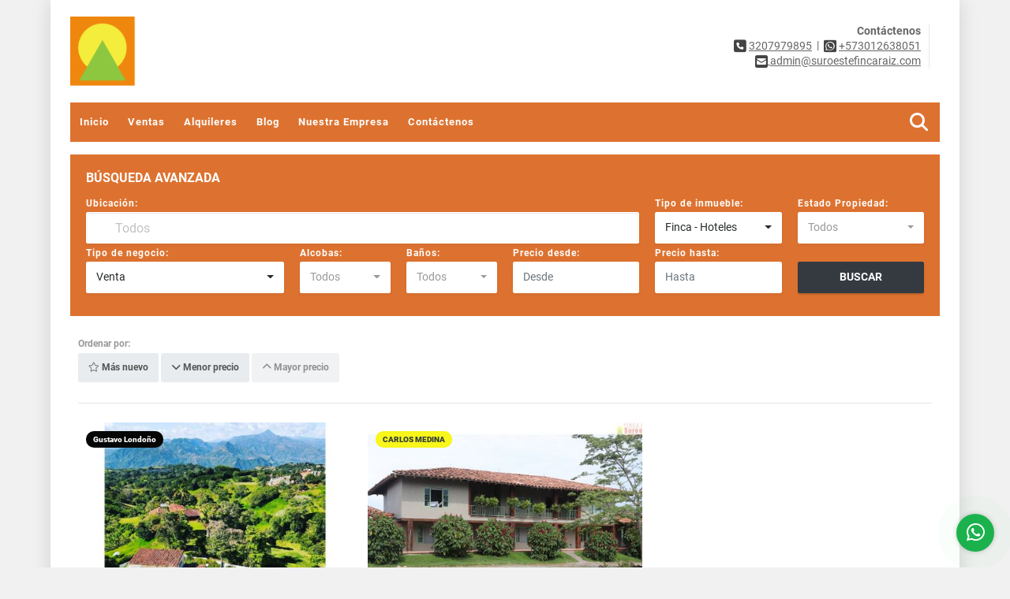

--- FILE ---
content_type: text/html; charset=UTF-8
request_url: https://propiedades.suroestefincaraiz.com/s/finca-hoteles/ventas?id_property_type=13&business_type%5B0%5D=for_sale
body_size: 9162
content:
<!DOCTYPE html>
<html lang="es">
    <head>
        <meta charset="utf-8">
        <meta name="viewport" content="width=device-width, initial-scale=1.0, user-scalable=no">
        <meta name="author" content="Wasi.co">
        <meta name="description" content="Empresario con más de 20 años de experiencia en el campo de la venta de inmuebles tipo fincas y terrenos en el Suroeste antioqueño, apasionado por la vida y el campo, comprometido para llevarle a mis clientes la mejor experiencia en inversión de nuestro campo antioqueño">
        <meta name="Keywords" content="Propiedades en Colombia Antioquia Suroeste, lotes y fincas para la venta compra  y alquiler en Colombia Antioquia Medellín">
        <meta name="Language" content="Spanish">
        <meta name="Designer" content="www.wasi.co">
        <meta name="distribution" content="Global">
        <meta name="Robots" content="INDEX,FOLLOW">
        <meta name="csrf-token" content="Nd2krYu4BSTTf6R6NQ0dgIPdQ4sD9rl4FJhQpquS">

        <title>SUROESTE FINCA RAIZ</title>

        <!-- og tags -->
        <meta property="og:description" content="Empresario con más de 20 años de experiencia en el campo de la venta de inmuebles tipo fincas y terrenos en el Suroeste antioqueño, apasionado por la vida y el campo, comprometido para llevarle a mis clientes la mejor experiencia en inversión de nuestro campo antioqueño" />
        <meta property="og:title" content="SUROESTE FINCA RAIZ" />
        <meta property="og:type" content="website" />
        <meta property="og:url" content="https://propiedades.suroestefincaraiz.com/s/finca-hoteles/ventas" />
        <meta property="og:image" content="https://images.wasi.co/empresas/b20220928031810.png" />
        <meta property="og:image:width" content="300" />
        <meta property="og:image:height" content="225" />
        <meta property="og:site_name" content="propiedades.suroestefincaraiz.com" />

        <!-- og tags google+ -->
        <meta itemprop="description" content="Empresario con más de 20 años de experiencia en el campo de la venta de inmuebles tipo fincas y terrenos en el Suroeste antioqueño, apasionado por la vida y el campo, comprometido para llevarle a mis clientes la mejor experiencia en inversión de nuestro campo antioqueño">

        <!-- og tags twitter-->
        <meta name="twitter:card" value="Empresario con más de 20 años de experiencia en el campo de la venta de inmuebles tipo fincas y terrenos en el Suroeste antioqueño, apasionado por la vida y el campo, comprometido para llevarle a mis clientes la mejor experiencia en inversión de nuestro campo antioqueño">

        
        <link rel="shortcut icon" href="https://images.wasi.co/empresas/f20220928030932.png" />
        <!-- ------------ Main Style ------------ -->
                    <link href="https://propiedades.suroestefincaraiz.com/css/v1/pro20/style.min.css?v11768940064" async rel="stylesheet" type="text/css"/>
            <link href="https://propiedades.suroestefincaraiz.com/css/v1/pro20/fonts.min.css?v11768940064" async rel="stylesheet" type="text/css"/>
                                          <link href="https://propiedades.suroestefincaraiz.com/css/v1/pro20/skins/naranja.min.css?v11768940064" async rel="stylesheet" type="text/css"/>
                                          <!--skin colors-->
        <!--<link href="css/skin/{color}.min.css" rel="stylesheet" type="text/css"/>-->
        <!--<link rel="stylesheet" href="https://cdn.jsdelivr.net/npm/bootstrap-select@1.14.0-beta3/dist/css/bootstrap-select.min.css">-->

                                    <!-- Global site tag (gtag.js) - Google Ads: 10839575171 -->
<script async src="https://www.googletagmanager.com/gtag/js?id=AW-10839575171"></script>
<script>
  window.dataLayer = window.dataLayer || [];
  function gtag(){dataLayer.push(arguments);}
  gtag('js', new Date());

  gtag('config', 'AW-10839575171');
</script>
<!-- Event snippet for Website traffic conversion page -->
<script>
  gtag('event', 'conversion', {'send_to': 'AW-10839575171/HxCMCJnrg6EDEIOV27Ao'});
</script>
                        <script src="https://www.google.com/recaptcha/api.js?hl=es" async defer></script>
    </head>
    <body>
            <div class="main-wrapper auto_margin">
    <header>
    <div class="area-header">
        <div class="row">
            <div class="col-lg-2 col-md-2">
                <div class="logo">
                    <a href="https://propiedades.suroestefincaraiz.com"><img src="https://images.wasi.co/empresas/b20220928031810.png"  data-2x="https://images.wasi.co/empresas/2xb20220928031810.png" onerror="this.src='https://images.wasi.co/empresas/b20220928031810.png'" width="250" class="img-retina center-block" title="Logo empresa" alt="suroeste finca raiz"></a>
                </div>
            </div>
            <div class="col-lg-10 col-md-10">
                <div class="area-data">
                    <div class="contact">
                        <strong>Contáctenos</strong> <br>
                        <div class="phone"><i class="fas fa-phone-square" aria-hidden="true"></i> <span><a href="tel:3207979895">3207979895</a></span> &nbsp;|&nbsp; <i class="fab fa-whatsapp-square" aria-hidden="true"></i> <span><a href="tel:+573012638051">+573012638051</a></span>
                        </div>
                        <div class="mail"><a href="mailto:&#97;&#100;&#109;&#105;&#110;&#64;&#115;&#117;&#114;&#111;&#101;&#115;&#116;&#101;&#102;&#105;&#110;&#99;&#97;&#114;&#97;&#105;&#122;&#46;&#99;&#111;&#109;" class="notranslate"><i class="fas fa-envelope-square" aria-hidden="true"></i> <span>&#97;&#100;&#109;&#105;&#110;&#64;&#115;&#117;&#114;&#111;&#101;&#115;&#116;&#101;&#102;&#105;&#110;&#99;&#97;&#114;&#97;&#105;&#122;&#46;&#99;&#111;&#109;</span></a></div>
                    </div>
                    <div class="google-lang" >
                        <div id="google_translate_element"></div>
                    </div>
                </div>
            </div>
        </div>
    </div>
</header>

    <nav>
    <div class="topMenu">
        <div class="flat-mega-menu">
            <ul id="idrop" class="mcollapse changer">
                <li><a href="https://propiedades.suroestefincaraiz.com" >Inicio</a></li>
                                                                    <li><a href="https://propiedades.suroestefincaraiz.com/s/ventas">Ventas</a>
                        <ul class="drop-down one-column hover-fade">
                                                                                                                                                                                                                                                                                                                                                                                                                                                                        <li><a href="https://propiedades.suroestefincaraiz.com/s/casa/ventas?id_property_type=1&amp;business_type%5B0%5D=for_sale">Casa (5)</a></li>
                                                                                                                                <li><a href="https://propiedades.suroestefincaraiz.com/s/casa-campestre/ventas?id_property_type=11&amp;business_type%5B0%5D=for_sale">Casa Campestre (3)</a></li>
                                                                                                                                                                                                                                                                                                                                                                                                                                                                                                                                                                    <li><a href="https://propiedades.suroestefincaraiz.com/s/finca/ventas?id_property_type=7&amp;business_type%5B0%5D=for_sale">Finca (170)</a></li>
                                                                                                                                <li><a href="https://propiedades.suroestefincaraiz.com/s/finca-hoteles/ventas?id_property_type=13&amp;business_type%5B0%5D=for_sale">Finca - Hoteles (2)</a></li>
                                                                                                                                                                                                                                                                                                                                                                                                                                                                                                        <li><a href="https://propiedades.suroestefincaraiz.com/s/lote-terreno/ventas?id_property_type=5&amp;business_type%5B0%5D=for_sale">Lote / Terreno (126)</a></li>
                                                                                                                                <li><a href="https://propiedades.suroestefincaraiz.com/s/lote-comercial/ventas?id_property_type=6&amp;business_type%5B0%5D=for_sale">Lote Comercial (3)</a></li>
                                                                                                                                                                                                                                                                                                                                                                                                                                                                                                                        </ul>
                    </li>
                                                                                    <li><a href="https://propiedades.suroestefincaraiz.com/s/alquileres">Alquileres</a>
                        <ul class="drop-down one-column hover-fade">
                                                                                                                                                                                                                                                                                                                                                                                                                                                                                                                                                                                                                                                                                                                                                                                                                                                                                                                                                                                                                                    <li><a href="https://propiedades.suroestefincaraiz.com/s/finca/alquileres?id_property_type=7&amp;business_type%5B0%5D=for_rent">Finca (1)</a></li>
                                                                                                                                                                                                                                                                                                                                                                                                                                                                                                                                                                                                                                                                                                                                                                                                                                                                                                                                                                                                                                                                                    </ul>
                    </li>
                                                                                                                                                    <li><a href="https://propiedades.suroestefincaraiz.com/blog" >Blog</a></li>
                                                                                                    <li><a href="https://propiedades.suroestefincaraiz.com/main-contenido-cat-2.htm" >Nuestra Empresa</a></li>
                                <li><a href="https://propiedades.suroestefincaraiz.com/main-contactenos.htm" >Contáctenos</a></li>
                <li class="search-bar hidden-md-down"><i class="fa fa-search"></i>
                    <ul class="drop-down" style="display: none;">
                        <form method="GET" action="https://propiedades.suroestefincaraiz.com/s" accept-charset="UTF-8" onSubmit="$(&#039;input[type=&quot;submit&quot;]&#039;).attr(&quot;disabled&quot;,&quot;disabled&quot;);">
                        <table>
                            <tbody>
                            <tr>
                                <td><input type="text" id="matchLabel" placeholder="Buscar en el sitio" value="" name="match"></td>
                                <td><input class="btn" type="submit" value="Buscar"></td>
                            </tr>
                            </tbody>
                        </table>
                        </form>
                    </ul>
                </li>
            </ul>
        </div>
    </div>
</nav>
<div id="mobile" style="position: relative;">
    <div class="mobile_search hidden-lg-up">
        <a href="#" class="show_hide"><i class="fas fa-search"></i></a>
    </div>
</div>

<!--mobile search-->
<div class="slidingSearch">
    <div class="input-group">
        <form method="GET" action="https://propiedades.suroestefincaraiz.com/s" accept-charset="UTF-8" onSubmit="$(&#039;input[type=&quot;submit&quot;]&#039;).attr(&quot;disabled&quot;,&quot;disabled&quot;);">
        <table>
            <tbody>
            <tr>
                <td> <input type="text" class="form-control" aria-label="" placeholder="Buscar por:" value="" name="match"></td>
                <td><input class="btn" type="submit" value="Buscar"></td>
            </tr>
            </tbody>
        </table>
        </form>
        <div class="input-group-append">
        </div>
    </div>
</div>
<!--end -->

        <section id="homeSearch" class="mt-3 mb-3">
    <div class="container-fluid">
        <div class="areaSearch auto_margin">
            <h3>BÚSQUEDA AVANZADA</h3>
            <form method="GET" action="https://propiedades.suroestefincaraiz.com/s" accept-charset="UTF-8">
<div class="row">
        <div class="col-lg-8 col-sm-6 col-6 ">
        <div class="form-group">
            <label>Ubicación:</label>
            <select-simple
                    :countries='[{&quot;idList&quot;:&quot;1-0-0&quot;,&quot;label&quot;:&quot;Colombia&quot;,&quot;suma&quot;:309},{&quot;idList&quot;:&quot;1-2-0&quot;,&quot;label&quot;:&quot;Antioquia, Colombia&quot;,&quot;suma&quot;:309},{&quot;idList&quot;:&quot;1-2-790264&quot;,&quot;label&quot;:&quot;Amag\u00e1, Antioquia, Colombia&quot;,&quot;suma&quot;:&quot;29&quot;},{&quot;idList&quot;:&quot;1-2-790264-0-58287&quot;,&quot;label&quot;:&quot;Amagá, Amag\u00e1, Antioquia, Colombia&quot;,&quot;suma&quot;:&quot;17&quot;},{&quot;idList&quot;:&quot;1-2-790264-0-58286&quot;,&quot;label&quot;:&quot;Camilo C, Amag\u00e1, Antioquia, Colombia&quot;,&quot;suma&quot;:&quot;4&quot;},{&quot;idList&quot;:&quot;1-2-790264-0-95861&quot;,&quot;label&quot;:&quot;La siria, Amag\u00e1, Antioquia, Colombia&quot;,&quot;suma&quot;:&quot;6&quot;},{&quot;idList&quot;:&quot;1-2-34&quot;,&quot;label&quot;:&quot;Andes, Antioquia, Colombia&quot;,&quot;suma&quot;:&quot;1&quot;},{&quot;idList&quot;:&quot;1-2-34-0-58275&quot;,&quot;label&quot;:&quot;Andes, Andes, Antioquia, Colombia&quot;,&quot;suma&quot;:&quot;1&quot;},{&quot;idList&quot;:&quot;1-2-35&quot;,&quot;label&quot;:&quot;Angelopolis, Antioquia, Colombia&quot;,&quot;suma&quot;:&quot;1&quot;},{&quot;idList&quot;:&quot;1-2-95&quot;,&quot;label&quot;:&quot;Betulia, Antioquia, Colombia&quot;,&quot;suma&quot;:&quot;1&quot;},{&quot;idList&quot;:&quot;1-2-95-0-926704&quot;,&quot;label&quot;:&quot;Betulia, Betulia, Antioquia, Colombia&quot;,&quot;suma&quot;:&quot;1&quot;},{&quot;idList&quot;:&quot;1-2-130&quot;,&quot;label&quot;:&quot;Caldas, Antioquia, Colombia&quot;,&quot;suma&quot;:&quot;1&quot;},{&quot;idList&quot;:&quot;1-2-130-0-58283&quot;,&quot;label&quot;:&quot;Caldas, Caldas, Antioquia, Colombia&quot;,&quot;suma&quot;:&quot;1&quot;},{&quot;idList&quot;:&quot;1-2-148&quot;,&quot;label&quot;:&quot;Caramanta, Antioquia, Colombia&quot;,&quot;suma&quot;:&quot;2&quot;},{&quot;idList&quot;:&quot;1-2-148-0-884056&quot;,&quot;label&quot;:&quot;Caramanta, Caramanta, Antioquia, Colombia&quot;,&quot;suma&quot;:&quot;1&quot;},{&quot;idList&quot;:&quot;1-2-1004&quot;,&quot;label&quot;:&quot;Ciudad Bolivar, Antioquia, Colombia&quot;,&quot;suma&quot;:&quot;1&quot;},{&quot;idList&quot;:&quot;1-2-1004-0-928643&quot;,&quot;label&quot;:&quot;Ciudad Bolívar, Ciudad Bolivar, Antioquia, Colombia&quot;,&quot;suma&quot;:&quot;1&quot;},{&quot;idList&quot;:&quot;1-2-212&quot;,&quot;label&quot;:&quot;Concordia, Antioquia, Colombia&quot;,&quot;suma&quot;:&quot;4&quot;},{&quot;idList&quot;:&quot;1-2-212-0-58265&quot;,&quot;label&quot;:&quot;Concordia, Concordia, Antioquia, Colombia&quot;,&quot;suma&quot;:&quot;4&quot;},{&quot;idList&quot;:&quot;1-2-308&quot;,&quot;label&quot;:&quot;Fredonia, Antioquia, Colombia&quot;,&quot;suma&quot;:&quot;48&quot;},{&quot;idList&quot;:&quot;1-2-308-0-58288&quot;,&quot;label&quot;:&quot;El Zancudo, Fredonia, Antioquia, Colombia&quot;,&quot;suma&quot;:&quot;2&quot;},{&quot;idList&quot;:&quot;1-2-308-0-58266&quot;,&quot;label&quot;:&quot;Fredonia, Fredonia, Antioquia, Colombia&quot;,&quot;suma&quot;:&quot;37&quot;},{&quot;idList&quot;:&quot;1-2-308-0-58296&quot;,&quot;label&quot;:&quot;Uvital, Fredonia, Antioquia, Colombia&quot;,&quot;suma&quot;:&quot;1&quot;},{&quot;idList&quot;:&quot;1-2-377&quot;,&quot;label&quot;:&quot;Hispania, Antioquia, Colombia&quot;,&quot;suma&quot;:&quot;4&quot;},{&quot;idList&quot;:&quot;1-2-377-0-58280&quot;,&quot;label&quot;:&quot;Hispania, Hispania, Antioquia, Colombia&quot;,&quot;suma&quot;:&quot;2&quot;},{&quot;idList&quot;:&quot;1-2-398&quot;,&quot;label&quot;:&quot;Jerico, Antioquia, Colombia&quot;,&quot;suma&quot;:&quot;23&quot;},{&quot;idList&quot;:&quot;1-2-398-0-120725&quot;,&quot;label&quot;:&quot;Cauca Viejo, Jerico, Antioquia, Colombia&quot;,&quot;suma&quot;:&quot;4&quot;},{&quot;idList&quot;:&quot;1-2-398-0-186468&quot;,&quot;label&quot;:&quot;Jerico, Jerico, Antioquia, Colombia&quot;,&quot;suma&quot;:&quot;18&quot;},{&quot;idList&quot;:&quot;1-2-416&quot;,&quot;label&quot;:&quot;La Estrella, Antioquia, Colombia&quot;,&quot;suma&quot;:&quot;4&quot;},{&quot;idList&quot;:&quot;1-2-416-0-58277&quot;,&quot;label&quot;:&quot;La Estrella, La Estrella, Antioquia, Colombia&quot;,&quot;suma&quot;:&quot;3&quot;},{&quot;idList&quot;:&quot;1-2-1006&quot;,&quot;label&quot;:&quot;La Pintada, Antioquia, Colombia&quot;,&quot;suma&quot;:&quot;30&quot;},{&quot;idList&quot;:&quot;1-2-1006-0-65891&quot;,&quot;label&quot;:&quot;La hispanola, La Pintada, Antioquia, Colombia&quot;,&quot;suma&quot;:&quot;1&quot;},{&quot;idList&quot;:&quot;1-2-1006-0-58273&quot;,&quot;label&quot;:&quot;La Pintada, La Pintada, Antioquia, Colombia&quot;,&quot;suma&quot;:&quot;19&quot;},{&quot;idList&quot;:&quot;1-2-1006-0-95730&quot;,&quot;label&quot;:&quot;Tunez grande, La Pintada, Antioquia, Colombia&quot;,&quot;suma&quot;:&quot;2&quot;},{&quot;idList&quot;:&quot;1-2-629&quot;,&quot;label&quot;:&quot;Pueblorrico, Antioquia, Colombia&quot;,&quot;suma&quot;:&quot;1&quot;},{&quot;idList&quot;:&quot;1-2-629-0-905663&quot;,&quot;label&quot;:&quot;Pueblorrico, Pueblorrico, Antioquia, Colombia&quot;,&quot;suma&quot;:&quot;1&quot;},{&quot;idList&quot;:&quot;1-2-708&quot;,&quot;label&quot;:&quot;Salgar, Antioquia, Colombia&quot;,&quot;suma&quot;:&quot;6&quot;},{&quot;idList&quot;:&quot;1-2-708-0-58278&quot;,&quot;label&quot;:&quot;Salgar, Salgar, Antioquia, Colombia&quot;,&quot;suma&quot;:&quot;6&quot;},{&quot;idList&quot;:&quot;1-2-778&quot;,&quot;label&quot;:&quot;Santa B\u00e1rbara, Antioquia, Colombia&quot;,&quot;suma&quot;:&quot;7&quot;},{&quot;idList&quot;:&quot;1-2-778-0-58300&quot;,&quot;label&quot;:&quot;Damasco, Santa B\u00e1rbara, Antioquia, Colombia&quot;,&quot;suma&quot;:&quot;1&quot;},{&quot;idList&quot;:&quot;1-2-778-0-58279&quot;,&quot;label&quot;:&quot;Santa Bárbara, Santa B\u00e1rbara, Antioquia, Colombia&quot;,&quot;suma&quot;:&quot;4&quot;},{&quot;idList&quot;:&quot;1-2-869&quot;,&quot;label&quot;:&quot;Tarso, Antioquia, Colombia&quot;,&quot;suma&quot;:&quot;36&quot;},{&quot;idList&quot;:&quot;1-2-869-0-58270&quot;,&quot;label&quot;:&quot;Tarso, Tarso, Antioquia, Colombia&quot;,&quot;suma&quot;:&quot;35&quot;},{&quot;idList&quot;:&quot;1-2-862&quot;,&quot;label&quot;:&quot;T\u00e1mesis, Antioquia, Colombia&quot;,&quot;suma&quot;:&quot;41&quot;},{&quot;idList&quot;:&quot;1-2-862-0-149459&quot;,&quot;label&quot;:&quot;Cartama, T\u00e1mesis, Antioquia, Colombia&quot;,&quot;suma&quot;:&quot;1&quot;},{&quot;idList&quot;:&quot;1-2-862-0-215940&quot;,&quot;label&quot;:&quot;Parcelación Mesaguamo, T\u00e1mesis, Antioquia, Colombia&quot;,&quot;suma&quot;:&quot;1&quot;},{&quot;idList&quot;:&quot;1-2-862-0-776466&quot;,&quot;label&quot;:&quot;Río Frío, T\u00e1mesis, Antioquia, Colombia&quot;,&quot;suma&quot;:&quot;2&quot;},{&quot;idList&quot;:&quot;1-2-862-0-58272&quot;,&quot;label&quot;:&quot;Támesis, T\u00e1mesis, Antioquia, Colombia&quot;,&quot;suma&quot;:&quot;30&quot;},{&quot;idList&quot;:&quot;1-2-862-0-59054&quot;,&quot;label&quot;:&quot;Vda el Encanto, T\u00e1mesis, Antioquia, Colombia&quot;,&quot;suma&quot;:&quot;1&quot;},{&quot;idList&quot;:&quot;1-2-892&quot;,&quot;label&quot;:&quot;Titirib\u00ed, Antioquia, Colombia&quot;,&quot;suma&quot;:&quot;16&quot;},{&quot;idList&quot;:&quot;1-2-892-0-58282&quot;,&quot;label&quot;:&quot;Albania, Titirib\u00ed, Antioquia, Colombia&quot;,&quot;suma&quot;:&quot;3&quot;},{&quot;idList&quot;:&quot;1-2-892-0-125532&quot;,&quot;label&quot;:&quot;La Siria, Titirib\u00ed, Antioquia, Colombia&quot;,&quot;suma&quot;:&quot;2&quot;},{&quot;idList&quot;:&quot;1-2-892-0-58291&quot;,&quot;label&quot;:&quot;Otramina, Titirib\u00ed, Antioquia, Colombia&quot;,&quot;suma&quot;:&quot;2&quot;},{&quot;idList&quot;:&quot;1-2-892-0-58269&quot;,&quot;label&quot;:&quot;Titiribí, Titirib\u00ed, Antioquia, Colombia&quot;,&quot;suma&quot;:&quot;8&quot;},{&quot;idList&quot;:&quot;1-2-942&quot;,&quot;label&quot;:&quot;Valparaiso, Antioquia, Colombia&quot;,&quot;suma&quot;:&quot;20&quot;},{&quot;idList&quot;:&quot;1-2-942-0-830763&quot;,&quot;label&quot;:&quot;Valparaiso, Valparaiso, Antioquia, Colombia&quot;,&quot;suma&quot;:&quot;12&quot;},{&quot;idList&quot;:&quot;1-2-947&quot;,&quot;label&quot;:&quot;Venecia, Antioquia, Colombia&quot;,&quot;suma&quot;:&quot;33&quot;},{&quot;idList&quot;:&quot;1-2-947-0-58281&quot;,&quot;label&quot;:&quot;Bolombolo, Venecia, Antioquia, Colombia&quot;,&quot;suma&quot;:&quot;1&quot;},{&quot;idList&quot;:&quot;1-2-947-0-58271&quot;,&quot;label&quot;:&quot;Venecia, Venecia, Antioquia, Colombia&quot;,&quot;suma&quot;:&quot;32&quot;}]'
                    search-selected=""
                    search-selected-label=""
            />
                    </div>
    </div>
                    <div class="col-lg-2 col-sm-6 col-6">
        <div class="form-group">
            <label>Tipo de inmueble:</label>
                                    <select name="id_property_type" id="id_property_type" class="selectpicker inp-shadow dropdown" title="Todos" data-toggle="dropdown" data-live-search-normalize="true" data-live-search="true" data-size="10">
                                    <option value="">Todos</option>
                                                                                                                                                                                                                                                                                                                                                <option  value="1">Casa</option>
                                                                                                <option  value="11">Casa Campestre</option>
                                                                                                                                                                                                                                                                                                                                                                                                                    <option  value="7">Finca</option>
                                                                                                <option selected value="13">Finca - Hoteles</option>
                                                                                                                                                                                                                                                                                                                                                                        <option  value="5">Lote / Terreno</option>
                                                                                                <option  value="6">Lote Comercial</option>
                                                                                                                                                                                                                                                                                                                                                                                            </select>
        </div>
    </div>
        <div class="col-lg-2 col-sm-6 col-6">
        <div class="form-group ">
            <label>Estado Propiedad:</label>
            <select name="id_property_condition" id="id_property_condition" class="selectpicker inp-shadow" title="Todos">
                <option value="">Todos</option>
                <option value="1" >Nuevo</option>
                <option value="2" >Usado</option>
                <option value="3" >Proyecto</option>
                <option value="4" >En construcción</option>
            </select>
        </div>
    </div>
        <div class="col-lg-3 col-sm-6 col-6">
        <div class="form-group ">
            <label>Tipo de negocio:</label>
            <select name="business_type[]" class="selectpicker inp-shadow" id="business_type"multiple title="Todos">
                <option value="for_sale" selected>Venta</option>
                <option value="for_rent" >Alquiler</option>
                <option value="for_transfer" >Permutar</option>
            </select>
        </div>
    </div>
            <div class="col-lg-3  col-sm-6">
        <div class="row">
            <div class="col-6">
                <div class="form-group">
                    <label>Alcobas:</label>
                    <select class="selectpicker inp-shadow" title="Todos" id="bedrooms" name="bedrooms"><option value="" selected="selected">Todos</option><option value="1">1 o más</option><option value="2">2 o más</option><option value="3">3 o más</option><option value="4">4 o más</option><option value="5">5 o más</option><option value="6">6 o más</option><option value="7">7 o más</option></select>
                </div>
            </div>
            <div class="col-6">
                <div class="form-group">
                    <label>Baños:</label>
                    <select class="selectpicker inp-shadow" title="Todos" id="bathrooms" name="bathrooms"><option value="" selected="selected">Todos</option><option value="1">1 o más</option><option value="2">2 o más</option><option value="3">3 o más</option><option value="4">4 o más</option><option value="5">5 o más</option><option value="6">6 o más</option><option value="7">7 o más</option></select>
                </div>
            </div>
        </div>
    </div>
            <div class="col-lg-4 col-sm-6">
        <div class="row">
            <div class="form-group col-6">
                <label>Precio desde:</label>
                <input type="text" class="form-control inp-shadow solo-numero" name="min_price" id="min_price" value="" placeholder="Desde">
            </div>
            <div class="form-group col-6">
                <label>Precio hasta:</label>
                <input type="text" class="form-control inp-shadow solo-numero" name="max_price" id="max_price" value="" placeholder="Hasta">
            </div>
        </div>
    </div>
        <div class="col-lg-2  col-md-12">
        <div class="form-group">
            <label>&nbsp;</label>
            <button type="button" onclick="submitSearch(this)" class="btn-dark btn full-width btn-shadow waves-effect waves-light"><strong>BUSCAR</strong></button>
        </div>
    </div>
</div>
</form>

        </div>
    </div>
</section>

    <section class="Propiedades pd-10">
        <div class="container-fluid">
            <div class="areaPropiedades auto_margin">
                <div class="row">
                    <div class="col-12">
                        <div class="filtro">
                                                        <div class="label">Ordenar por:</div>
                            <a href="https://propiedades.suroestefincaraiz.com/search?id_property_type=13&amp;business_type%5B0%5D=for_sale&amp;order_by=created_at&amp;order=desc&amp;page=1&amp;for_sale=1&amp;for_rent=0&amp;for_temporary_rent=0&amp;for_transfer=0&amp;lax_business_type=1"
                               class="btn btn-light waves-effect "><i class="far fa-star"></i> Más nuevo</a>
                            <a href="https://propiedades.suroestefincaraiz.com/search?id_property_type=13&amp;business_type%5B0%5D=for_sale&amp;order_by=min_price&amp;order=asc&amp;page=1&amp;for_sale=1&amp;for_rent=0&amp;for_temporary_rent=0&amp;for_transfer=0&amp;lax_business_type=1"
                               class="btn btn-light waves-effect "><i class="fa fa-chevron-down"></i> Menor precio</a>
                            <a href="https://propiedades.suroestefincaraiz.com/search?id_property_type=13&amp;business_type%5B0%5D=for_sale&amp;order_by=max_price&amp;order=desc&amp;page=1&amp;for_sale=1&amp;for_rent=0&amp;for_temporary_rent=0&amp;for_transfer=0&amp;lax_business_type=1"
                               class="btn btn-light waves-effect disabled"><i class="fa fa-chevron-up"></i> Mayor precio</a>
                                                    </div>
                    </div>
                </div>
                <hr>
                <div class="list-properties">
                    <div class="row">
                                                    <div class="col-lg-4 col-md-6">
                                <div class="item">
            <div class="areaTags">
                            <span class="tag-estado" data-color="#050505">Gustavo Londoño</span>
                                </div>
        <figure>
        <a href="https://propiedades.suroestefincaraiz.com/finca-hoteles-venta-tarso-tarso/9219232">
            <img src="https://image.wasi.co/[base64]" onerror="this.src='https://image.wasi.co/[base64]';" class="fill-box" alt="venta hotel tarso suroeste antioqueno">
        </a>
    </figure>
    <span class="tag1">Finca - Hoteles</span><span class="tag2">Venta</span>
    <h2><a href="https://propiedades.suroestefincaraiz.com/finca-hoteles-venta-tarso-tarso/9219232">VENTA HOTEL TARSO, SUROESTE ANTIOQUEÑO </a></h2>
                            <p class="precio">
                $890.000.000 <small>COP</small>
            </p>
                        <span class="dash"></span>
    <p class="info">5 Alcobas  / 7 Baño(s)  / 490 Área m<sup>2</sup> </p>
</div>
                            </div>
                                                    <div class="col-lg-4 col-md-6">
                                <div class="item">
            <div class="areaTags">
                            <span class="tag-estado" data-color="#f8f61a">CARLOS MEDINA</span>
                                </div>
        <figure>
        <a href="https://propiedades.suroestefincaraiz.com/finca-hoteles-venta-valparaiso/1146098">
            <img src="https://image.wasi.co/[base64]" onerror="this.src='https://image.wasi.co/[base64]';" class="fill-box" alt="venta finca valparaiso suroeste antioqueno">
        </a>
    </figure>
    <span class="tag1">Finca - Hoteles</span><span class="tag2">Venta</span>
    <h2><a href="https://propiedades.suroestefincaraiz.com/finca-hoteles-venta-valparaiso/1146098">VENTA FINCA VALPARAÍSO, SUROESTE ANTIOQUEÑO </a></h2>
            <p class="precio">
            Consultar
        </p>
                                <span class="dash"></span>
    <p class="info">16 Alcobas  / 0 Baño(s)  / 1200 Área m<sup>2</sup> </p>
</div>
                            </div>
                                                                    </div>
                    <div aria-label="Page navigation"  class="">
    <ul class="pagination">
                                                                                            <li class="page-item active"><a class="page-link" href="https://propiedades.suroestefincaraiz.com/search?id_property_type=13&amp;business_type%5B0%5D=for_sale&amp;order_by=max_price&amp;order=desc&amp;page=1&amp;for_sale=1&amp;for_rent=0&amp;for_temporary_rent=0&amp;for_transfer=0&amp;lax_business_type=1">1</a></li>
                                                                                </ul>
    </div>
                </div>
            </div>
        </div>
    </section>


    <footer class="pd-50" id="footer_app">
    <div class="container-fluid">
        <div class="areaFooter auto_margin">
            <div class="row">
                                <div class="col-lg-4">
                    <div class="content">
                                                    <h4>QUIÉNES SOMOS</h4>
                            <p>Empresario con más de 20 años de experiencia en el campo de la venta de inmuebles tipo fincas y terrenos en el Suroeste antioqueño, apasionado por la vida y el campo, comprometido para llevarle a mis clientes la mejor experiencia en inversión de nuestro campo antioqueño </p>
                                                                            <p class="height_5"></p>
                            <div class="fb-page" data-href="https://www.facebook.com/SuroesteFincaRaiz/" data-tabs="timeline" data-height="70" data-small-header="true" data-adapt-container-width="true" data-hide-cover="false" data-show-facepile="true"><blockquote cite="https://www.facebook.com/SuroesteFincaRaiz" class="fb-xfbml-parse-ignore"><a href="https://www.facebook.com/SuroesteFincaRaiz/"></a></blockquote></div>
                                            </div>
                </div>
                                <div class="col-lg-3">
                    <div class="content">
                        <h4>UBICACIÓN Y CONTACTO</h4>
                        <address>
                            <strong>UBICACIÓN</strong> <br>
                            Carrera 27 # 7b 145, El Poblado, Medellín<br>
                            <b>Medellín - Antioquia - Colombia</b>
                        </address>
                                                    <p>
                                <strong>MÓVIL</strong> <br>
                                <a href="tel:+573012638051">+573012638051</a>
                            </p>
                                                                            <p>
                                <strong>TELÉFONO</strong> <br>
                                <a href="tel:3207979895">3207979895</a>
                            </p>
                                                                        <p class="overflow">
                            <strong>EMAIL</strong> <br>
                            <a href="mailto:admin@suroestefincaraiz.com" class="notranslate">admin@suroestefincaraiz.com</a>
                        </p>
                                                                            <ul class="follow">
                                                                    <li><a href="https://www.facebook.com/SuroesteFincaRaiz" target="_blank" data-follow="facebook" title="facebook"><span>Facebook</span></a></li>
                                                                                                                                    <li><a href="https://www.instagram.com/suroestefincaraiz/" target="_blank" data-follow="instagram" title="instagram"><span>Instagram</span></a></li>
                                                                                                                                                            </ul>
                                            </div>
                </div>
                <div class="col-lg-2">
                    <div class="content">
                        <h4>INFORMACIÓN</h4>
                        <ul class="f_links">
                            <li><a href="https://propiedades.suroestefincaraiz.com">Inicio</a></li>
                                                                                                                                                <li><a href="https://propiedades.suroestefincaraiz.com/s/ventas">Ventas</a>
                                                                                                                                                                            <li><a href="https://propiedades.suroestefincaraiz.com/s/alquileres">Alquiler</a>
                                                                                                                                                                                                                                    <li><a href="https://propiedades.suroestefincaraiz.com/blog">Blog</a></li>
                                                                                                                                                <li><a href="https://propiedades.suroestefincaraiz.com/main-contenido-cat-2.htm">Nuestra Empresa</a></li>
                                                        <li><a href="https://propiedades.suroestefincaraiz.com/main-contactenos.htm">Contáctenos</a></li>
                            <li><a href="/main-contenido-cat-6.htm">Políticas de privacidad</a></li>
                        </ul>
                    </div>
                </div>
                                <div class="col-lg-3">
                    <div class="content">
                        <div class="Oferte">
                            <i class="fal fa-home"></i>
                            <h5>Oferte su inmueble con nosotros</h5>
                            <!-- Button trigger modal -->
                            <a href="" data-toggle="modal" data-target="#modelId" class="btn btn-dark btn-shadow waves-effect"><strong>OFERTAR</strong></a>
                        </div>
                    </div>
                </div>
                            </div>
        </div>
    </div>
            <!-- Modal -->
<div id="modal_offer">
    <div class="modal fade" id="modelId" tabindex="-1" role="dialog" aria-labelledby="modelTitleId" aria-hidden="true">
        <div class="modal-dialog modal-sm" role="document">
            <div class="modal-content modal-ofertar" style="border-radius: 3px">
                <div class="modal-header">
                    <h5 class="modal-title" id="exampleModalCenterTitle">Ofertar</h5>
                    <button type="button" class="close" data-dismiss="modal" aria-label="Close">
                        <span aria-hidden="true">&times;</span>
                    </button>

                </div>
                <form-offer-property
                        city="496"
                        country="1"
                        region="2"
                />
            </div>
        </div>
    </div>
</div>    </footer>
    <!--Whatsapp Widget-->
<div class="whatsApp_widget">
    <div class="box-chat webp">
        <div class="get-comment-close close-widget-top"><i class="far fa-times"></i></div>
        <div class="head">
            <div class="row">
                <div class="col-9">
                    <figure><img src="https://images.wasi.co/empresas/b20220928031810.png" alt="SUROESTE FINCA RAIZ"></figure>
                    <div class="empresa">
                        <span class="tt1">SUROESTE FINCA RAIZ</span>
                        <span class="tt2">Whatsapp</span>
                    </div>
                </div>
                <div class="col-3 text-right">
                    <i class="fab fa-whatsapp"></i>
                </div>
            </div>
        </div>
        <div class="body">
            <div class="tag-label">Hoy</div>
            <div class="welcome_text arrow_box">
                Hola, buen día. Cómo puedo ayudarle el día de hoy?
                <span id="msg-time"></span>
            </div>
            <p>&nbsp;</p>
        </div>
        <div class="foot">
            <div class="input-group">
                <textarea id="text_whatsapp" data-autoresize rows="1" class="form-control textarea_whatsapp" placeholder="Enviar mensaje"></textarea>
                <div class="input-group-append">
                    <span id="send_w" class="input-group-text" onClick="javascript: window.open('https://wa.me/573012638051?text=' + document.getElementById('text_whatsapp').value);"><i class="fas fa-paper-plane"></i></span>
                </div>
            </div>
        </div>
    </div>

    <div class="sonar-wrapper">
        <div class="sonar-emitter">
            <div class="sonar-wave"></div>
        </div>
    </div>

    <div id="get-comment-btn" class="btn-whatsapp">
        <a href="#?"> <i class="fab fa-whatsapp"></i></a>
    </div>
</div>
<!--end-->

    <section id="Bottom">
    <div class="areaBottom auto_margin">
        <div class="container-fluid">
            <div class="row">
                <div class="col-md-6 hidden-sm-down">
                    <div class="copy">
                        ©2026 <strong>propiedades.suroestefincaraiz.com</strong>, todos los derechos reservados.
                    </div>
                </div>
                                <div class="col-md-6">
                    <div class="by">
                        <span>Powered by:</span> <b>wasi.co</b>
                    </div>
                </div>
                            </div>
        </div>
    </div>
</section>
    </div>
                    <script defer>
                (function(i,s,o,g,r,a,m){i['GoogleAnalyticsObject']=r;i[r]=i[r]||function(){
                    (i[r].q=i[r].q||[]).push(arguments)},i[r].l=1*new Date();a=s.createElement(o),
                    m=s.getElementsByTagName(o)[0];a.async=1;a.src=g;m.parentNode.insertBefore(a,m)
                })(window,document,'script','//www.google-analytics.com/analytics.js','ga');


                ga('create', 'UA-81008535-1', 'auto');
                ga('send', 'pageview');
            </script>
                <script>
            var lang_locale = 'es';
            window.lang_custom = {"id_empresa":12017,"lang":"es","country_iso":"co","es":{"models\/business_type":{"actions":{"sale":null,"transfer":null},"rent":null,"sale":null},"models\/company":{"contact_us":null,"my_company":null},"models\/location":{"region":{"label":null},"city":{"label":null},"location":{"label":null},"zone":{"label":null}},"models\/news":{"label":null},"models\/property":{"area":{"label":null},"availability":{"rented":null},"bedroom":null,"floor":null,"garage":null,"maintenance_fee":null,"property_condition":{"used":null}},"models\/property_feature":{"id":{"4":null}},"models\/property_type":{"id":{"2":null,"3":null,"5":null,"7":null,"11":null,"14":null,"21":null,"25":null,"27":null,"29":null}},"models\/service":{"label":null},"models\/user":{"label":null}}};
        </script>
        <script>
            var city_label = 'Ciudad';
                                    var iso_country = 'CO';
        </script>
        <!-- Global JS -->
        <script src="https://propiedades.suroestefincaraiz.com/js/v1/pro20/global.min.js?v11768940065"></script>
                  <script src="https://propiedades.suroestefincaraiz.com/js/app.js?v11768940065"></script>
                        <!--<script src="https://cdn.jsdelivr.net/npm/bootstrap-select@1.14.0-beta3/dist/js/bootstrap-select.min.js"></script>-->
                <script src="https://propiedades.suroestefincaraiz.com/js/lazyload.min.js?v11768940065" async></script>
                <script src="https://propiedades.suroestefincaraiz.com/js/webp.js?v11768940065" async></script>
                                <script defer type="text/javascript">
            var _paq = _paq || [];
            /* tracker methods like "setCustomDimension" should be called before "trackPageView" */
            _paq.push(['trackPageView']);
            _paq.push(['enableLinkTracking']);
            (function() {
                var u="//wasiz.com/";
                _paq.push(['setTrackerUrl', u+'piwik.php']);
                _paq.push(['setSiteId', '11131']);
                var d=document, g=d.createElement('script'), s=d.getElementsByTagName('script')[0];
                g.type='text/javascript'; g.async=true; g.defer=true; g.src=u+'piwik.js'; s.parentNode.insertBefore(g,s);
            })();
        </script>
                                <script>
            setTimeout(function() {
                var headID = document.getElementsByTagName("head")[0];
                var newScript = document.createElement('script');
                newScript.src = '//translate.google.com/translate_a/element.js?cb=googleTranslateElementInit';
                headID.appendChild(newScript);
            }, 2000);
        </script>
        <script>
            function googleTranslateElementInit() {
                new google.translate.TranslateElement({
                    pageLanguage: 'es',
                    includedLanguages: 'de,en,pt,ru,fr,fa,zh-CN,zh-TW,ar,it,es,nl',
                    layout: google.translate.TranslateElement.InlineLayout.SIMPLE
                }, 'google_translate_element');
            }
        </script>
                                            <script>
        $(document).ready(function (){
            if($('input[name=min_price]').length >1){
                phoneNumber('#leftNav input[name=min_price]');
                phoneNumber('#leftNav input[name=max_price]');
                phoneNumber('#leftNav2 input[name=min_price]');
                phoneNumber('#leftNav2 input[name=max_price]');
            }else if($('input[name=min_price]').length ==1){
                phoneNumber('input[name=min_price]');
                phoneNumber('input[name=max_price]');
            }
            function plusSign(tel_input) {
                var num = $(tel_input).val().replace(/\./g,'');
                if(!isNaN(num)){
                    num = num.toString().split('').reverse().join('').replace(/(?=\d*\.?)(\d{3})/g,'$1.');
                    num = num.split('').reverse().join('').replace(/^[\.]/,'');
                    $(tel_input).val(num);
                }
            }
            function phoneNumber(tel_input) {
                $(tel_input).on({
                    "focus": function (event) {
                        $(event.target).select();
                    },
                    "paste": function (event) {
                        plusSign(tel_input);
                    },
                    "keyup": function (event) {
                        plusSign(tel_input);
                    },
                    "keypress": function (event) {
                        if (window.event) {
                            keynum = event.keyCode;
                        }
                        else {
                            keynum = event.which;
                        }
                        if ((keynum > 47 && keynum < 58) || keynum == 8 || keynum == 13 || keynum == 6 || keynum == 32) {
                            return true;
                        }
                        if (keynum == 43 && $(event.target).val() == '') {
                            return true;
                        }
                        else {
                            return false;
                        }
                    }
                });
            }
        });
    </script>
    <script>
        new Vue({
            el: '#footer_app',
        });
    </script>
            <script>
                        (function(d, s, id) {
                var js, fjs = d.getElementsByTagName(s)[0];
                if (d.getElementById(id)) return;
                js = d.createElement(s); js.id = id;
                js.src = 'https://connect.facebook.net/es/sdk.js#xfbml=1&version=v3.2&autoLogAppEvents=1';
                fjs.parentNode.insertBefore(js, fjs);
            }(document, 'script', 'facebook-jssdk'));
                    </script>
        <script>
        new Vue({
            el: '#homeSearch',
        });
    </script>
        <input type="text" id="trc" value="" disabled="disabled" style="display: none">
    </body>
</html>


--- FILE ---
content_type: text/plain
request_url: https://www.google-analytics.com/j/collect?v=1&_v=j102&a=1332527176&t=pageview&_s=1&dl=https%3A%2F%2Fpropiedades.suroestefincaraiz.com%2Fs%2Ffinca-hoteles%2Fventas%3Fid_property_type%3D13%26business_type%255B0%255D%3Dfor_sale&ul=en-us%40posix&dt=SUROESTE%20FINCA%20RAIZ&sr=1280x720&vp=1280x720&_u=IEBAAEABAAAAACAAI~&jid=658983439&gjid=1255237957&cid=207984322.1768962922&tid=UA-81008535-1&_gid=1737345747.1768962922&_r=1&_slc=1&z=241450511
body_size: -456
content:
2,cG-CCZN8B3XL7